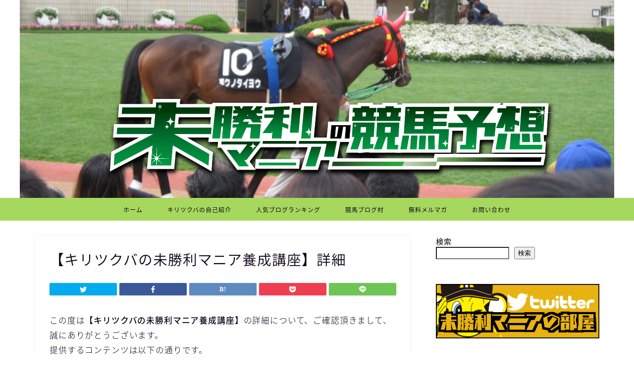

--- FILE ---
content_type: text/html; charset=UTF-8
request_url: https://maidenkeiba.com/salon/
body_size: 19712
content:
<!DOCTYPE html>
<html lang="ja">
<head prefix="og: http://ogp.me/ns# fb: http://ogp.me/ns/fb# article: http://ogp.me/ns/article#">
<meta charset="utf-8">
<meta http-equiv="X-UA-Compatible" content="IE=edge">
<meta name="viewport" content="width=device-width, initial-scale=1">
<!-- ここからOGP -->
<meta property="og:type" content="blog">
<meta property="og:title" content="【キリツクバの未勝利マニア養成講座】詳細｜未勝利マニアの競馬予想"> 
<meta property="og:url" content="https://maidenkeiba.com/salon/"> 
<meta property="og:description" content="この度は【キリツクバの未勝利マニア養成講座】の詳細について、ご確認頂きまして、誠にありがとうございます。 提供するコンテ"> 
<meta property="og:image" content="https://maidenkeiba.com/wp-content/themes/jin/img/noimg.png">
<meta property="og:site_name" content="未勝利マニアの競馬予想">
<meta property="fb:admins" content="">
<meta name="twitter:card" content="summary_large_image">
<meta name="twitter:site" content="@DQc5K1klCoADKkO">
<!-- ここまでOGP --> 

<meta name="description" itemprop="description" content="この度は【キリツクバの未勝利マニア養成講座】の詳細について、ご確認頂きまして、誠にありがとうございます。 提供するコンテ" >

<title>【キリツクバの未勝利マニア養成講座】詳細 - 未勝利マニアの競馬予想</title>

		<!-- All in One SEO 4.1.5.3 -->
		<meta name="description" content="この度は【キリツクバの未勝利マニア養成講座】の詳細について、ご確認頂きまして、誠にありがとうございます。 提供するコンテンツは以下の通りです。 美浦の調教助手のいとこからの裏ネタ情報!! ネタ元にはトレセン内獣医や調教師" />
		<meta name="robots" content="max-image-preview:large" />
		<link rel="canonical" href="https://maidenkeiba.com/salon/" />
		<meta property="og:locale" content="ja_JP" />
		<meta property="og:site_name" content="未勝利マニアの競馬予想 - 未勝利戦の競馬予想に特化したブログです。未勝利戦に特化することにより、高い的中率の予想をお届けします。" />
		<meta property="og:type" content="article" />
		<meta property="og:title" content="【キリツクバの未勝利マニア養成講座】詳細 - 未勝利マニアの競馬予想" />
		<meta property="og:description" content="この度は【キリツクバの未勝利マニア養成講座】の詳細について、ご確認頂きまして、誠にありがとうございます。 提供するコンテンツは以下の通りです。 美浦の調教助手のいとこからの裏ネタ情報!! ネタ元にはトレセン内獣医や調教師" />
		<meta property="og:url" content="https://maidenkeiba.com/salon/" />
		<meta property="article:published_time" content="2021-08-31T07:42:44+00:00" />
		<meta property="article:modified_time" content="2021-09-15T14:48:09+00:00" />
		<meta name="twitter:card" content="summary_large_image" />
		<meta name="twitter:site" content="@https:" />
		<meta name="twitter:domain" content="maidenkeiba.com" />
		<meta name="twitter:title" content="【キリツクバの未勝利マニア養成講座】詳細 - 未勝利マニアの競馬予想" />
		<meta name="twitter:description" content="この度は【キリツクバの未勝利マニア養成講座】の詳細について、ご確認頂きまして、誠にありがとうございます。 提供するコンテンツは以下の通りです。 美浦の調教助手のいとこからの裏ネタ情報!! ネタ元にはトレセン内獣医や調教師" />
		<script type="application/ld+json" class="aioseo-schema">
			{"@context":"https:\/\/schema.org","@graph":[{"@type":"WebSite","@id":"https:\/\/maidenkeiba.com\/#website","url":"https:\/\/maidenkeiba.com\/","name":"\u672a\u52dd\u5229\u30de\u30cb\u30a2\u306e\u7af6\u99ac\u4e88\u60f3","description":"\u672a\u52dd\u5229\u6226\u306e\u7af6\u99ac\u4e88\u60f3\u306b\u7279\u5316\u3057\u305f\u30d6\u30ed\u30b0\u3067\u3059\u3002\u672a\u52dd\u5229\u6226\u306b\u7279\u5316\u3059\u308b\u3053\u3068\u306b\u3088\u308a\u3001\u9ad8\u3044\u7684\u4e2d\u7387\u306e\u4e88\u60f3\u3092\u304a\u5c4a\u3051\u3057\u307e\u3059\u3002","inLanguage":"ja","publisher":{"@id":"https:\/\/maidenkeiba.com\/#organization"}},{"@type":"Organization","@id":"https:\/\/maidenkeiba.com\/#organization","name":"\u672a\u52dd\u5229\u30de\u30cb\u30a2\u306e\u7af6\u99ac\u4e88\u60f3","url":"https:\/\/maidenkeiba.com\/","sameAs":["https:\/\/twitter.com\/https:\/\/twitter.com\/dqc5k1klcoadkko"]},{"@type":"BreadcrumbList","@id":"https:\/\/maidenkeiba.com\/salon\/#breadcrumblist","itemListElement":[{"@type":"ListItem","@id":"https:\/\/maidenkeiba.com\/#listItem","position":1,"item":{"@type":"WebPage","@id":"https:\/\/maidenkeiba.com\/","name":"\u30db\u30fc\u30e0","description":"\u672a\u52dd\u5229\u6226\u306e\u7af6\u99ac\u4e88\u60f3\u306b\u7279\u5316\u3057\u305f\u30d6\u30ed\u30b0\u3067\u3059\u3002\u672a\u52dd\u5229\u6226\u306b\u7279\u5316\u3059\u308b\u3053\u3068\u306b\u3088\u308a\u3001\u9ad8\u3044\u7684\u4e2d\u7387\u306e\u4e88\u60f3\u3092\u304a\u5c4a\u3051\u3057\u307e\u3059\u3002","url":"https:\/\/maidenkeiba.com\/"},"nextItem":"https:\/\/maidenkeiba.com\/salon\/#listItem"},{"@type":"ListItem","@id":"https:\/\/maidenkeiba.com\/salon\/#listItem","position":2,"item":{"@type":"WebPage","@id":"https:\/\/maidenkeiba.com\/salon\/","name":"\u3010\u30ad\u30ea\u30c4\u30af\u30d0\u306e\u672a\u52dd\u5229\u30de\u30cb\u30a2\u990a\u6210\u8b1b\u5ea7\u3011\u8a73\u7d30","description":"\u3053\u306e\u5ea6\u306f\u3010\u30ad\u30ea\u30c4\u30af\u30d0\u306e\u672a\u52dd\u5229\u30de\u30cb\u30a2\u990a\u6210\u8b1b\u5ea7\u3011\u306e\u8a73\u7d30\u306b\u3064\u3044\u3066\u3001\u3054\u78ba\u8a8d\u9802\u304d\u307e\u3057\u3066\u3001\u8aa0\u306b\u3042\u308a\u304c\u3068\u3046\u3054\u3056\u3044\u307e\u3059\u3002 \u63d0\u4f9b\u3059\u308b\u30b3\u30f3\u30c6\u30f3\u30c4\u306f\u4ee5\u4e0b\u306e\u901a\u308a\u3067\u3059\u3002 \u7f8e\u6d66\u306e\u8abf\u6559\u52a9\u624b\u306e\u3044\u3068\u3053\u304b\u3089\u306e\u88cf\u30cd\u30bf\u60c5\u5831!! \u30cd\u30bf\u5143\u306b\u306f\u30c8\u30ec\u30bb\u30f3\u5185\u7363\u533b\u3084\u8abf\u6559\u5e2b","url":"https:\/\/maidenkeiba.com\/salon\/"},"previousItem":"https:\/\/maidenkeiba.com\/#listItem"}]},{"@type":"WebPage","@id":"https:\/\/maidenkeiba.com\/salon\/#webpage","url":"https:\/\/maidenkeiba.com\/salon\/","name":"\u3010\u30ad\u30ea\u30c4\u30af\u30d0\u306e\u672a\u52dd\u5229\u30de\u30cb\u30a2\u990a\u6210\u8b1b\u5ea7\u3011\u8a73\u7d30 - \u672a\u52dd\u5229\u30de\u30cb\u30a2\u306e\u7af6\u99ac\u4e88\u60f3","description":"\u3053\u306e\u5ea6\u306f\u3010\u30ad\u30ea\u30c4\u30af\u30d0\u306e\u672a\u52dd\u5229\u30de\u30cb\u30a2\u990a\u6210\u8b1b\u5ea7\u3011\u306e\u8a73\u7d30\u306b\u3064\u3044\u3066\u3001\u3054\u78ba\u8a8d\u9802\u304d\u307e\u3057\u3066\u3001\u8aa0\u306b\u3042\u308a\u304c\u3068\u3046\u3054\u3056\u3044\u307e\u3059\u3002 \u63d0\u4f9b\u3059\u308b\u30b3\u30f3\u30c6\u30f3\u30c4\u306f\u4ee5\u4e0b\u306e\u901a\u308a\u3067\u3059\u3002 \u7f8e\u6d66\u306e\u8abf\u6559\u52a9\u624b\u306e\u3044\u3068\u3053\u304b\u3089\u306e\u88cf\u30cd\u30bf\u60c5\u5831!! \u30cd\u30bf\u5143\u306b\u306f\u30c8\u30ec\u30bb\u30f3\u5185\u7363\u533b\u3084\u8abf\u6559\u5e2b","inLanguage":"ja","isPartOf":{"@id":"https:\/\/maidenkeiba.com\/#website"},"breadcrumb":{"@id":"https:\/\/maidenkeiba.com\/salon\/#breadcrumblist"},"datePublished":"2021-08-31T07:42:44+09:00","dateModified":"2021-09-15T14:48:09+09:00"}]}
		</script>
		<!-- All in One SEO -->

<link rel='dns-prefetch' href='//ajax.googleapis.com' />
<link rel='dns-prefetch' href='//webfonts.xserver.jp' />
<link rel='dns-prefetch' href='//cdnjs.cloudflare.com' />
<link rel='dns-prefetch' href='//use.fontawesome.com' />
<link rel="alternate" type="application/rss+xml" title="未勝利マニアの競馬予想 &raquo; フィード" href="https://maidenkeiba.com/feed/" />
<link rel="alternate" type="application/rss+xml" title="未勝利マニアの競馬予想 &raquo; コメントフィード" href="https://maidenkeiba.com/comments/feed/" />
<link rel="alternate" title="oEmbed (JSON)" type="application/json+oembed" href="https://maidenkeiba.com/wp-json/oembed/1.0/embed?url=https%3A%2F%2Fmaidenkeiba.com%2Fsalon%2F" />
<link rel="alternate" title="oEmbed (XML)" type="text/xml+oembed" href="https://maidenkeiba.com/wp-json/oembed/1.0/embed?url=https%3A%2F%2Fmaidenkeiba.com%2Fsalon%2F&#038;format=xml" />
<style id='wp-img-auto-sizes-contain-inline-css' type='text/css'>
img:is([sizes=auto i],[sizes^="auto," i]){contain-intrinsic-size:3000px 1500px}
/*# sourceURL=wp-img-auto-sizes-contain-inline-css */
</style>
<style id='wp-emoji-styles-inline-css' type='text/css'>

	img.wp-smiley, img.emoji {
		display: inline !important;
		border: none !important;
		box-shadow: none !important;
		height: 1em !important;
		width: 1em !important;
		margin: 0 0.07em !important;
		vertical-align: -0.1em !important;
		background: none !important;
		padding: 0 !important;
	}
/*# sourceURL=wp-emoji-styles-inline-css */
</style>
<style id='wp-block-library-inline-css' type='text/css'>
:root{--wp-block-synced-color:#7a00df;--wp-block-synced-color--rgb:122,0,223;--wp-bound-block-color:var(--wp-block-synced-color);--wp-editor-canvas-background:#ddd;--wp-admin-theme-color:#007cba;--wp-admin-theme-color--rgb:0,124,186;--wp-admin-theme-color-darker-10:#006ba1;--wp-admin-theme-color-darker-10--rgb:0,107,160.5;--wp-admin-theme-color-darker-20:#005a87;--wp-admin-theme-color-darker-20--rgb:0,90,135;--wp-admin-border-width-focus:2px}@media (min-resolution:192dpi){:root{--wp-admin-border-width-focus:1.5px}}.wp-element-button{cursor:pointer}:root .has-very-light-gray-background-color{background-color:#eee}:root .has-very-dark-gray-background-color{background-color:#313131}:root .has-very-light-gray-color{color:#eee}:root .has-very-dark-gray-color{color:#313131}:root .has-vivid-green-cyan-to-vivid-cyan-blue-gradient-background{background:linear-gradient(135deg,#00d084,#0693e3)}:root .has-purple-crush-gradient-background{background:linear-gradient(135deg,#34e2e4,#4721fb 50%,#ab1dfe)}:root .has-hazy-dawn-gradient-background{background:linear-gradient(135deg,#faaca8,#dad0ec)}:root .has-subdued-olive-gradient-background{background:linear-gradient(135deg,#fafae1,#67a671)}:root .has-atomic-cream-gradient-background{background:linear-gradient(135deg,#fdd79a,#004a59)}:root .has-nightshade-gradient-background{background:linear-gradient(135deg,#330968,#31cdcf)}:root .has-midnight-gradient-background{background:linear-gradient(135deg,#020381,#2874fc)}:root{--wp--preset--font-size--normal:16px;--wp--preset--font-size--huge:42px}.has-regular-font-size{font-size:1em}.has-larger-font-size{font-size:2.625em}.has-normal-font-size{font-size:var(--wp--preset--font-size--normal)}.has-huge-font-size{font-size:var(--wp--preset--font-size--huge)}.has-text-align-center{text-align:center}.has-text-align-left{text-align:left}.has-text-align-right{text-align:right}.has-fit-text{white-space:nowrap!important}#end-resizable-editor-section{display:none}.aligncenter{clear:both}.items-justified-left{justify-content:flex-start}.items-justified-center{justify-content:center}.items-justified-right{justify-content:flex-end}.items-justified-space-between{justify-content:space-between}.screen-reader-text{border:0;clip-path:inset(50%);height:1px;margin:-1px;overflow:hidden;padding:0;position:absolute;width:1px;word-wrap:normal!important}.screen-reader-text:focus{background-color:#ddd;clip-path:none;color:#444;display:block;font-size:1em;height:auto;left:5px;line-height:normal;padding:15px 23px 14px;text-decoration:none;top:5px;width:auto;z-index:100000}html :where(.has-border-color){border-style:solid}html :where([style*=border-top-color]){border-top-style:solid}html :where([style*=border-right-color]){border-right-style:solid}html :where([style*=border-bottom-color]){border-bottom-style:solid}html :where([style*=border-left-color]){border-left-style:solid}html :where([style*=border-width]){border-style:solid}html :where([style*=border-top-width]){border-top-style:solid}html :where([style*=border-right-width]){border-right-style:solid}html :where([style*=border-bottom-width]){border-bottom-style:solid}html :where([style*=border-left-width]){border-left-style:solid}html :where(img[class*=wp-image-]){height:auto;max-width:100%}:where(figure){margin:0 0 1em}html :where(.is-position-sticky){--wp-admin--admin-bar--position-offset:var(--wp-admin--admin-bar--height,0px)}@media screen and (max-width:600px){html :where(.is-position-sticky){--wp-admin--admin-bar--position-offset:0px}}
.has-text-align-justify{text-align:justify;}

/*# sourceURL=wp-block-library-inline-css */
</style><style id='wp-block-search-inline-css' type='text/css'>
.wp-block-search__button{margin-left:10px;word-break:normal}.wp-block-search__button.has-icon{line-height:0}.wp-block-search__button svg{height:1.25em;min-height:24px;min-width:24px;width:1.25em;fill:currentColor;vertical-align:text-bottom}:where(.wp-block-search__button){border:1px solid #ccc;padding:6px 10px}.wp-block-search__inside-wrapper{display:flex;flex:auto;flex-wrap:nowrap;max-width:100%}.wp-block-search__label{width:100%}.wp-block-search.wp-block-search__button-only .wp-block-search__button{box-sizing:border-box;display:flex;flex-shrink:0;justify-content:center;margin-left:0;max-width:100%}.wp-block-search.wp-block-search__button-only .wp-block-search__inside-wrapper{min-width:0!important;transition-property:width}.wp-block-search.wp-block-search__button-only .wp-block-search__input{flex-basis:100%;transition-duration:.3s}.wp-block-search.wp-block-search__button-only.wp-block-search__searchfield-hidden,.wp-block-search.wp-block-search__button-only.wp-block-search__searchfield-hidden .wp-block-search__inside-wrapper{overflow:hidden}.wp-block-search.wp-block-search__button-only.wp-block-search__searchfield-hidden .wp-block-search__input{border-left-width:0!important;border-right-width:0!important;flex-basis:0;flex-grow:0;margin:0;min-width:0!important;padding-left:0!important;padding-right:0!important;width:0!important}:where(.wp-block-search__input){appearance:none;border:1px solid #949494;flex-grow:1;font-family:inherit;font-size:inherit;font-style:inherit;font-weight:inherit;letter-spacing:inherit;line-height:inherit;margin-left:0;margin-right:0;min-width:3rem;padding:8px;text-decoration:unset!important;text-transform:inherit}:where(.wp-block-search__button-inside .wp-block-search__inside-wrapper){background-color:#fff;border:1px solid #949494;box-sizing:border-box;padding:4px}:where(.wp-block-search__button-inside .wp-block-search__inside-wrapper) .wp-block-search__input{border:none;border-radius:0;padding:0 4px}:where(.wp-block-search__button-inside .wp-block-search__inside-wrapper) .wp-block-search__input:focus{outline:none}:where(.wp-block-search__button-inside .wp-block-search__inside-wrapper) :where(.wp-block-search__button){padding:4px 8px}.wp-block-search.aligncenter .wp-block-search__inside-wrapper{margin:auto}.wp-block[data-align=right] .wp-block-search.wp-block-search__button-only .wp-block-search__inside-wrapper{float:right}
/*# sourceURL=https://maidenkeiba.com/wp-includes/blocks/search/style.min.css */
</style>
<style id='global-styles-inline-css' type='text/css'>
:root{--wp--preset--aspect-ratio--square: 1;--wp--preset--aspect-ratio--4-3: 4/3;--wp--preset--aspect-ratio--3-4: 3/4;--wp--preset--aspect-ratio--3-2: 3/2;--wp--preset--aspect-ratio--2-3: 2/3;--wp--preset--aspect-ratio--16-9: 16/9;--wp--preset--aspect-ratio--9-16: 9/16;--wp--preset--color--black: #000000;--wp--preset--color--cyan-bluish-gray: #abb8c3;--wp--preset--color--white: #ffffff;--wp--preset--color--pale-pink: #f78da7;--wp--preset--color--vivid-red: #cf2e2e;--wp--preset--color--luminous-vivid-orange: #ff6900;--wp--preset--color--luminous-vivid-amber: #fcb900;--wp--preset--color--light-green-cyan: #7bdcb5;--wp--preset--color--vivid-green-cyan: #00d084;--wp--preset--color--pale-cyan-blue: #8ed1fc;--wp--preset--color--vivid-cyan-blue: #0693e3;--wp--preset--color--vivid-purple: #9b51e0;--wp--preset--gradient--vivid-cyan-blue-to-vivid-purple: linear-gradient(135deg,rgb(6,147,227) 0%,rgb(155,81,224) 100%);--wp--preset--gradient--light-green-cyan-to-vivid-green-cyan: linear-gradient(135deg,rgb(122,220,180) 0%,rgb(0,208,130) 100%);--wp--preset--gradient--luminous-vivid-amber-to-luminous-vivid-orange: linear-gradient(135deg,rgb(252,185,0) 0%,rgb(255,105,0) 100%);--wp--preset--gradient--luminous-vivid-orange-to-vivid-red: linear-gradient(135deg,rgb(255,105,0) 0%,rgb(207,46,46) 100%);--wp--preset--gradient--very-light-gray-to-cyan-bluish-gray: linear-gradient(135deg,rgb(238,238,238) 0%,rgb(169,184,195) 100%);--wp--preset--gradient--cool-to-warm-spectrum: linear-gradient(135deg,rgb(74,234,220) 0%,rgb(151,120,209) 20%,rgb(207,42,186) 40%,rgb(238,44,130) 60%,rgb(251,105,98) 80%,rgb(254,248,76) 100%);--wp--preset--gradient--blush-light-purple: linear-gradient(135deg,rgb(255,206,236) 0%,rgb(152,150,240) 100%);--wp--preset--gradient--blush-bordeaux: linear-gradient(135deg,rgb(254,205,165) 0%,rgb(254,45,45) 50%,rgb(107,0,62) 100%);--wp--preset--gradient--luminous-dusk: linear-gradient(135deg,rgb(255,203,112) 0%,rgb(199,81,192) 50%,rgb(65,88,208) 100%);--wp--preset--gradient--pale-ocean: linear-gradient(135deg,rgb(255,245,203) 0%,rgb(182,227,212) 50%,rgb(51,167,181) 100%);--wp--preset--gradient--electric-grass: linear-gradient(135deg,rgb(202,248,128) 0%,rgb(113,206,126) 100%);--wp--preset--gradient--midnight: linear-gradient(135deg,rgb(2,3,129) 0%,rgb(40,116,252) 100%);--wp--preset--font-size--small: 13px;--wp--preset--font-size--medium: 20px;--wp--preset--font-size--large: 36px;--wp--preset--font-size--x-large: 42px;--wp--preset--spacing--20: 0.44rem;--wp--preset--spacing--30: 0.67rem;--wp--preset--spacing--40: 1rem;--wp--preset--spacing--50: 1.5rem;--wp--preset--spacing--60: 2.25rem;--wp--preset--spacing--70: 3.38rem;--wp--preset--spacing--80: 5.06rem;--wp--preset--shadow--natural: 6px 6px 9px rgba(0, 0, 0, 0.2);--wp--preset--shadow--deep: 12px 12px 50px rgba(0, 0, 0, 0.4);--wp--preset--shadow--sharp: 6px 6px 0px rgba(0, 0, 0, 0.2);--wp--preset--shadow--outlined: 6px 6px 0px -3px rgb(255, 255, 255), 6px 6px rgb(0, 0, 0);--wp--preset--shadow--crisp: 6px 6px 0px rgb(0, 0, 0);}:where(.is-layout-flex){gap: 0.5em;}:where(.is-layout-grid){gap: 0.5em;}body .is-layout-flex{display: flex;}.is-layout-flex{flex-wrap: wrap;align-items: center;}.is-layout-flex > :is(*, div){margin: 0;}body .is-layout-grid{display: grid;}.is-layout-grid > :is(*, div){margin: 0;}:where(.wp-block-columns.is-layout-flex){gap: 2em;}:where(.wp-block-columns.is-layout-grid){gap: 2em;}:where(.wp-block-post-template.is-layout-flex){gap: 1.25em;}:where(.wp-block-post-template.is-layout-grid){gap: 1.25em;}.has-black-color{color: var(--wp--preset--color--black) !important;}.has-cyan-bluish-gray-color{color: var(--wp--preset--color--cyan-bluish-gray) !important;}.has-white-color{color: var(--wp--preset--color--white) !important;}.has-pale-pink-color{color: var(--wp--preset--color--pale-pink) !important;}.has-vivid-red-color{color: var(--wp--preset--color--vivid-red) !important;}.has-luminous-vivid-orange-color{color: var(--wp--preset--color--luminous-vivid-orange) !important;}.has-luminous-vivid-amber-color{color: var(--wp--preset--color--luminous-vivid-amber) !important;}.has-light-green-cyan-color{color: var(--wp--preset--color--light-green-cyan) !important;}.has-vivid-green-cyan-color{color: var(--wp--preset--color--vivid-green-cyan) !important;}.has-pale-cyan-blue-color{color: var(--wp--preset--color--pale-cyan-blue) !important;}.has-vivid-cyan-blue-color{color: var(--wp--preset--color--vivid-cyan-blue) !important;}.has-vivid-purple-color{color: var(--wp--preset--color--vivid-purple) !important;}.has-black-background-color{background-color: var(--wp--preset--color--black) !important;}.has-cyan-bluish-gray-background-color{background-color: var(--wp--preset--color--cyan-bluish-gray) !important;}.has-white-background-color{background-color: var(--wp--preset--color--white) !important;}.has-pale-pink-background-color{background-color: var(--wp--preset--color--pale-pink) !important;}.has-vivid-red-background-color{background-color: var(--wp--preset--color--vivid-red) !important;}.has-luminous-vivid-orange-background-color{background-color: var(--wp--preset--color--luminous-vivid-orange) !important;}.has-luminous-vivid-amber-background-color{background-color: var(--wp--preset--color--luminous-vivid-amber) !important;}.has-light-green-cyan-background-color{background-color: var(--wp--preset--color--light-green-cyan) !important;}.has-vivid-green-cyan-background-color{background-color: var(--wp--preset--color--vivid-green-cyan) !important;}.has-pale-cyan-blue-background-color{background-color: var(--wp--preset--color--pale-cyan-blue) !important;}.has-vivid-cyan-blue-background-color{background-color: var(--wp--preset--color--vivid-cyan-blue) !important;}.has-vivid-purple-background-color{background-color: var(--wp--preset--color--vivid-purple) !important;}.has-black-border-color{border-color: var(--wp--preset--color--black) !important;}.has-cyan-bluish-gray-border-color{border-color: var(--wp--preset--color--cyan-bluish-gray) !important;}.has-white-border-color{border-color: var(--wp--preset--color--white) !important;}.has-pale-pink-border-color{border-color: var(--wp--preset--color--pale-pink) !important;}.has-vivid-red-border-color{border-color: var(--wp--preset--color--vivid-red) !important;}.has-luminous-vivid-orange-border-color{border-color: var(--wp--preset--color--luminous-vivid-orange) !important;}.has-luminous-vivid-amber-border-color{border-color: var(--wp--preset--color--luminous-vivid-amber) !important;}.has-light-green-cyan-border-color{border-color: var(--wp--preset--color--light-green-cyan) !important;}.has-vivid-green-cyan-border-color{border-color: var(--wp--preset--color--vivid-green-cyan) !important;}.has-pale-cyan-blue-border-color{border-color: var(--wp--preset--color--pale-cyan-blue) !important;}.has-vivid-cyan-blue-border-color{border-color: var(--wp--preset--color--vivid-cyan-blue) !important;}.has-vivid-purple-border-color{border-color: var(--wp--preset--color--vivid-purple) !important;}.has-vivid-cyan-blue-to-vivid-purple-gradient-background{background: var(--wp--preset--gradient--vivid-cyan-blue-to-vivid-purple) !important;}.has-light-green-cyan-to-vivid-green-cyan-gradient-background{background: var(--wp--preset--gradient--light-green-cyan-to-vivid-green-cyan) !important;}.has-luminous-vivid-amber-to-luminous-vivid-orange-gradient-background{background: var(--wp--preset--gradient--luminous-vivid-amber-to-luminous-vivid-orange) !important;}.has-luminous-vivid-orange-to-vivid-red-gradient-background{background: var(--wp--preset--gradient--luminous-vivid-orange-to-vivid-red) !important;}.has-very-light-gray-to-cyan-bluish-gray-gradient-background{background: var(--wp--preset--gradient--very-light-gray-to-cyan-bluish-gray) !important;}.has-cool-to-warm-spectrum-gradient-background{background: var(--wp--preset--gradient--cool-to-warm-spectrum) !important;}.has-blush-light-purple-gradient-background{background: var(--wp--preset--gradient--blush-light-purple) !important;}.has-blush-bordeaux-gradient-background{background: var(--wp--preset--gradient--blush-bordeaux) !important;}.has-luminous-dusk-gradient-background{background: var(--wp--preset--gradient--luminous-dusk) !important;}.has-pale-ocean-gradient-background{background: var(--wp--preset--gradient--pale-ocean) !important;}.has-electric-grass-gradient-background{background: var(--wp--preset--gradient--electric-grass) !important;}.has-midnight-gradient-background{background: var(--wp--preset--gradient--midnight) !important;}.has-small-font-size{font-size: var(--wp--preset--font-size--small) !important;}.has-medium-font-size{font-size: var(--wp--preset--font-size--medium) !important;}.has-large-font-size{font-size: var(--wp--preset--font-size--large) !important;}.has-x-large-font-size{font-size: var(--wp--preset--font-size--x-large) !important;}
/*# sourceURL=global-styles-inline-css */
</style>

<style id='classic-theme-styles-inline-css' type='text/css'>
/*! This file is auto-generated */
.wp-block-button__link{color:#fff;background-color:#32373c;border-radius:9999px;box-shadow:none;text-decoration:none;padding:calc(.667em + 2px) calc(1.333em + 2px);font-size:1.125em}.wp-block-file__button{background:#32373c;color:#fff;text-decoration:none}
/*# sourceURL=/wp-includes/css/classic-themes.min.css */
</style>
<link rel='stylesheet' id='contact-form-7-css' href='https://maidenkeiba.com/wp-content/plugins/contact-form-7/includes/css/styles.css?ver=5.5.3' type='text/css' media='all' />
<link rel='stylesheet' id='wpt-twitter-feed-css' href='https://maidenkeiba.com/wp-content/plugins/wp-to-twitter/css/twitter-feed.css?ver=6.9' type='text/css' media='all' />
<link rel='stylesheet' id='theme-style-css' href='https://maidenkeiba.com/wp-content/themes/jin/style.css?ver=6.9' type='text/css' media='all' />
<link rel='stylesheet' id='fontawesome-style-css' href='https://use.fontawesome.com/releases/v5.6.3/css/all.css?ver=6.9' type='text/css' media='all' />
<link rel='stylesheet' id='swiper-style-css' href='https://cdnjs.cloudflare.com/ajax/libs/Swiper/4.0.7/css/swiper.min.css?ver=6.9' type='text/css' media='all' />
<link rel='stylesheet' id='jetpack_css-css' href='https://maidenkeiba.com/wp-content/plugins/jetpack/css/jetpack.css?ver=11.9.3' type='text/css' media='all' />
<script type="text/javascript" src="https://ajax.googleapis.com/ajax/libs/jquery/1.12.4/jquery.min.js?ver=6.9" id="jquery-js"></script>
<script type="text/javascript" src="//webfonts.xserver.jp/js/xserver.js?ver=1.2.4" id="typesquare_std-js"></script>
<link rel="https://api.w.org/" href="https://maidenkeiba.com/wp-json/" /><link rel="alternate" title="JSON" type="application/json" href="https://maidenkeiba.com/wp-json/wp/v2/pages/56" /><link rel='shortlink' href='https://maidenkeiba.com/?p=56' />
	<style>img#wpstats{display:none}</style>
			<style type="text/css">
		#wrapper{
							background-color: #ffffff;
				background-image: url();
					}
		.related-entry-headline-text span:before,
		#comment-title span:before,
		#reply-title span:before{
			background-color: #0d0015;
			border-color: #0d0015!important;
		}
		
		#breadcrumb:after,
		#page-top a{	
			background-color: #393542;
		}
				footer{
			background-color: #393542;
		}
		.footer-inner a,
		#copyright,
		#copyright-center{
			border-color: #fff!important;
			color: #fff!important;
		}
		#footer-widget-area
		{
			border-color: #fff!important;
		}
				.page-top-footer a{
			color: #393542!important;
		}
				#breadcrumb ul li,
		#breadcrumb ul li a{
			color: #393542!important;
		}
		
		body,
		a,
		a:link,
		a:visited,
		.my-profile,
		.widgettitle,
		.tabBtn-mag label{
			color: #0d0015;
		}
		a:hover{
			color: #e22255;
		}
						.widget_nav_menu ul > li > a:before,
		.widget_categories ul > li > a:before,
		.widget_pages ul > li > a:before,
		.widget_recent_entries ul > li > a:before,
		.widget_archive ul > li > a:before,
		.widget_archive form:after,
		.widget_categories form:after,
		.widget_nav_menu ul > li > ul.sub-menu > li > a:before,
		.widget_categories ul > li > .children > li > a:before,
		.widget_pages ul > li > .children > li > a:before,
		.widget_nav_menu ul > li > ul.sub-menu > li > ul.sub-menu li > a:before,
		.widget_categories ul > li > .children > li > .children li > a:before,
		.widget_pages ul > li > .children > li > .children li > a:before{
			color: #0d0015;
		}
		.widget_nav_menu ul .sub-menu .sub-menu li a:before{
			background-color: #0d0015!important;
		}
		footer .footer-widget,
		footer .footer-widget a,
		footer .footer-widget ul li,
		.footer-widget.widget_nav_menu ul > li > a:before,
		.footer-widget.widget_categories ul > li > a:before,
		.footer-widget.widget_recent_entries ul > li > a:before,
		.footer-widget.widget_pages ul > li > a:before,
		.footer-widget.widget_archive ul > li > a:before,
		footer .widget_tag_cloud .tagcloud a:before{
			color: #fff!important;
			border-color: #fff!important;
		}
		footer .footer-widget .widgettitle{
			color: #fff!important;
			border-color: #9acc1e!important;
		}
		footer .widget_nav_menu ul .children .children li a:before,
		footer .widget_categories ul .children .children li a:before,
		footer .widget_nav_menu ul .sub-menu .sub-menu li a:before{
			background-color: #fff!important;
		}
		#drawernav a:hover,
		.post-list-title,
		#prev-next p,
		#toc_container .toc_list li a{
			color: #0d0015!important;
		}
		
		#header-box{
			background-color: #ffffff;
		}
						@media (min-width: 768px) {
		#header-box .header-box10-bg:before,
		#header-box .header-box11-bg:before{
			border-radius: 2px;
		}
		}
										@media (min-width: 768px) {
			.top-image-meta{
				margin-top: calc(0px - 30px);
			}
		}
		@media (min-width: 1200px) {
			.top-image-meta{
				margin-top: calc(0px);
			}
		}
				.pickup-contents:before{
			background-color: #ffffff!important;
		}
		
		.main-image-text{
			color: #686357;
		}
		.main-image-text-sub{
			color: #686357;
		}
		
				@media (min-width: 481px) {
			#site-info{
				padding-top: px!important;
				padding-bottom: px!important;
			}
		}
		
		#site-info span a{
			color: #0d0015!important;
		}
		
				#headmenu .headsns .line a svg{
			fill: #4cf7eb!important;
		}
		#headmenu .headsns a,
		#headmenu{
			color: #4cf7eb!important;
			border-color:#4cf7eb!important;
		}
						.profile-follow .line-sns a svg{
			fill: #0d0015!important;
		}
		.profile-follow .line-sns a:hover svg{
			fill: #9acc1e!important;
		}
		.profile-follow a{
			color: #0d0015!important;
			border-color:#0d0015!important;
		}
		.profile-follow a:hover,
		#headmenu .headsns a:hover{
			color:#9acc1e!important;
			border-color:#9acc1e!important;
		}
				.search-box:hover{
			color:#9acc1e!important;
			border-color:#9acc1e!important;
		}
				#header #headmenu .headsns .line a:hover svg{
			fill:#9acc1e!important;
		}
		.cps-icon-bar,
		#navtoggle:checked + .sp-menu-open .cps-icon-bar{
			background-color: #0d0015;
		}
		#nav-container{
			background-color: #a5d85d;
		}
		.menu-box .menu-item svg{
			fill:#0d0015;
		}
		#drawernav ul.menu-box > li > a,
		#drawernav2 ul.menu-box > li > a,
		#drawernav3 ul.menu-box > li > a,
		#drawernav4 ul.menu-box > li > a,
		#drawernav5 ul.menu-box > li > a,
		#drawernav ul.menu-box > li.menu-item-has-children:after,
		#drawernav2 ul.menu-box > li.menu-item-has-children:after,
		#drawernav3 ul.menu-box > li.menu-item-has-children:after,
		#drawernav4 ul.menu-box > li.menu-item-has-children:after,
		#drawernav5 ul.menu-box > li.menu-item-has-children:after{
			color: #0d0015!important;
		}
		#drawernav ul.menu-box li a,
		#drawernav2 ul.menu-box li a,
		#drawernav3 ul.menu-box li a,
		#drawernav4 ul.menu-box li a,
		#drawernav5 ul.menu-box li a{
			font-size: 12px!important;
		}
		#drawernav3 ul.menu-box > li{
			color: #0d0015!important;
		}
		#drawernav4 .menu-box > .menu-item > a:after,
		#drawernav3 .menu-box > .menu-item > a:after,
		#drawernav .menu-box > .menu-item > a:after{
			background-color: #0d0015!important;
		}
		#drawernav2 .menu-box > .menu-item:hover,
		#drawernav5 .menu-box > .menu-item:hover{
			border-top-color: #0d0015!important;
		}
				.cps-info-bar a{
			background-color: #ffcd44!important;
		}
				@media (min-width: 768px) {
			.post-list-mag .post-list-item:not(:nth-child(2n)){
				margin-right: 2.6%;
			}
		}
				@media (min-width: 768px) {
			#tab-1:checked ~ .tabBtn-mag li [for="tab-1"]:after,
			#tab-2:checked ~ .tabBtn-mag li [for="tab-2"]:after,
			#tab-3:checked ~ .tabBtn-mag li [for="tab-3"]:after,
			#tab-4:checked ~ .tabBtn-mag li [for="tab-4"]:after{
				border-top-color: #0d0015!important;
			}
			.tabBtn-mag label{
				border-bottom-color: #0d0015!important;
			}
		}
		#tab-1:checked ~ .tabBtn-mag li [for="tab-1"],
		#tab-2:checked ~ .tabBtn-mag li [for="tab-2"],
		#tab-3:checked ~ .tabBtn-mag li [for="tab-3"],
		#tab-4:checked ~ .tabBtn-mag li [for="tab-4"],
		#prev-next a.next:after,
		#prev-next a.prev:after,
		.more-cat-button a:hover span:before{
			background-color: #0d0015!important;
		}
		

		.swiper-slide .post-list-cat,
		.post-list-mag .post-list-cat,
		.post-list-mag3col .post-list-cat,
		.post-list-mag-sp1col .post-list-cat,
		.swiper-pagination-bullet-active,
		.pickup-cat,
		.post-list .post-list-cat,
		#breadcrumb .bcHome a:hover span:before,
		.popular-item:nth-child(1) .pop-num,
		.popular-item:nth-child(2) .pop-num,
		.popular-item:nth-child(3) .pop-num{
			background-color: #9acc1e!important;
		}
		.sidebar-btn a,
		.profile-sns-menu{
			background-color: #9acc1e!important;
		}
		.sp-sns-menu a,
		.pickup-contents-box a:hover .pickup-title{
			border-color: #0d0015!important;
			color: #0d0015!important;
		}
				.pro-line svg{
			fill: #0d0015!important;
		}
		.cps-post-cat a,
		.meta-cat,
		.popular-cat{
			background-color: #9acc1e!important;
			border-color: #9acc1e!important;
		}
		.tagicon,
		.tag-box a,
		#toc_container .toc_list > li,
		#toc_container .toc_title{
			color: #0d0015!important;
		}
		.widget_tag_cloud a::before{
			color: #0d0015!important;
		}
		.tag-box a,
		#toc_container:before{
			border-color: #0d0015!important;
		}
		.cps-post-cat a:hover{
			color: #e22255!important;
		}
		.pagination li:not([class*="current"]) a:hover,
		.widget_tag_cloud a:hover{
			background-color: #0d0015!important;
		}
		.pagination li:not([class*="current"]) a:hover{
			opacity: 0.5!important;
		}
		.pagination li.current a{
			background-color: #0d0015!important;
			border-color: #0d0015!important;
		}
		.nextpage a:hover span {
			color: #0d0015!important;
			border-color: #0d0015!important;
		}
		.cta-content:before{
			background-color: #393542!important;
		}
		.cta-text,
		.info-title{
			color: #686357!important;
		}
		#footer-widget-area.footer_style1 .widgettitle{
			border-color: #9acc1e!important;
		}
		.sidebar_style1 .widgettitle,
		.sidebar_style5 .widgettitle{
			border-color: #0d0015!important;
		}
		.sidebar_style2 .widgettitle,
		.sidebar_style4 .widgettitle,
		.sidebar_style6 .widgettitle,
		#home-bottom-widget .widgettitle,
		#home-top-widget .widgettitle,
		#post-bottom-widget .widgettitle,
		#post-top-widget .widgettitle{
			background-color: #0d0015!important;
		}
		#home-bottom-widget .widget_search .search-box input[type="submit"],
		#home-top-widget .widget_search .search-box input[type="submit"],
		#post-bottom-widget .widget_search .search-box input[type="submit"],
		#post-top-widget .widget_search .search-box input[type="submit"]{
			background-color: #9acc1e!important;
		}
		
		.tn-logo-size{
			font-size: 100%!important;
		}
		@media (min-width: 481px) {
		.tn-logo-size img{
			width: calc(100%*0.5)!important;
		}
		}
		@media (min-width: 768px) {
		.tn-logo-size img{
			width: calc(100%*2.2)!important;
		}
		}
		@media (min-width: 1200px) {
		.tn-logo-size img{
			width: 100%!important;
		}
		}
		.sp-logo-size{
			font-size: 120%!important;
		}
		.sp-logo-size img{
			width: 120%!important;
		}
				.cps-post-main ul > li:before,
		.cps-post-main ol > li:before{
			background-color: #9acc1e!important;
		}
		.profile-card .profile-title{
			background-color: #0d0015!important;
		}
		.profile-card{
			border-color: #0d0015!important;
		}
		.cps-post-main a{
			color:#e22255;
		}
		.cps-post-main .marker{
			background: -webkit-linear-gradient( transparent 60%, #ffe2e9 0% ) ;
			background: linear-gradient( transparent 60%, #ffe2e9 0% ) ;
		}
		.cps-post-main .marker2{
			background: -webkit-linear-gradient( transparent 60%, #d9f4ab 0% ) ;
			background: linear-gradient( transparent 60%, #d9f4ab 0% ) ;
		}
		.cps-post-main .jic-sc{
			color:#e9546b;
		}
		
		
		.simple-box1{
			border-color:#f79bb1!important;
		}
		.simple-box2{
			border-color:#f2bf7d!important;
		}
		.simple-box3{
			border-color:#b5e28a!important;
		}
		.simple-box4{
			border-color:#7badd8!important;
		}
		.simple-box4:before{
			background-color: #7badd8;
		}
		.simple-box5{
			border-color:#e896c7!important;
		}
		.simple-box5:before{
			background-color: #e896c7;
		}
		.simple-box6{
			background-color:#fffdef!important;
		}
		.simple-box7{
			border-color:#def1f9!important;
		}
		.simple-box7:before{
			background-color:#def1f9!important;
		}
		.simple-box8{
			border-color:#96ddc1!important;
		}
		.simple-box8:before{
			background-color:#96ddc1!important;
		}
		.simple-box9:before{
			background-color:#e1c0e8!important;
		}
				.simple-box9:after{
			border-color:#e1c0e8 #e1c0e8 #fff #fff!important;
		}
				
		.kaisetsu-box1:before,
		.kaisetsu-box1-title{
			background-color:#ffb49e!important;
		}
		.kaisetsu-box2{
			border-color:#9acc1e!important;
		}
		.kaisetsu-box2-title{
			background-color:#9acc1e!important;
		}
		.kaisetsu-box4{
			border-color:#ea91a9!important;
		}
		.kaisetsu-box4-title{
			background-color:#ea91a9!important;
		}
		.kaisetsu-box5:before{
			background-color:#57b3ba!important;
		}
		.kaisetsu-box5-title{
			background-color:#57b3ba!important;
		}
		
		.concept-box1{
			border-color:#85db8f!important;
		}
		.concept-box1:after{
			background-color:#85db8f!important;
		}
		.concept-box1:before{
			content:"ポイント"!important;
			color:#85db8f!important;
		}
		.concept-box2{
			border-color:#f7cf6a!important;
		}
		.concept-box2:after{
			background-color:#f7cf6a!important;
		}
		.concept-box2:before{
			content:"注意点"!important;
			color:#f7cf6a!important;
		}
		.concept-box3{
			border-color:#86cee8!important;
		}
		.concept-box3:after{
			background-color:#86cee8!important;
		}
		.concept-box3:before{
			content:"良い例"!important;
			color:#86cee8!important;
		}
		.concept-box4{
			border-color:#ed8989!important;
		}
		.concept-box4:after{
			background-color:#ed8989!important;
		}
		.concept-box4:before{
			content:"悪い例"!important;
			color:#ed8989!important;
		}
		.concept-box5{
			border-color:#9e9e9e!important;
		}
		.concept-box5:after{
			background-color:#9e9e9e!important;
		}
		.concept-box5:before{
			content:"参考"!important;
			color:#9e9e9e!important;
		}
		.concept-box6{
			border-color:#8eaced!important;
		}
		.concept-box6:after{
			background-color:#8eaced!important;
		}
		.concept-box6:before{
			content:"メモ"!important;
			color:#8eaced!important;
		}
		
		.innerlink-box1,
		.blog-card{
			border-color:#9acc1e!important;
		}
		.innerlink-box1-title{
			background-color:#9acc1e!important;
			border-color:#9acc1e!important;
		}
		.innerlink-box1:before,
		.blog-card-hl-box{
			background-color:#9acc1e!important;
		}
				
		.jin-ac-box01-title::after{
			color: #0d0015;
		}
		
		.color-button01 a,
		.color-button01 a:hover,
		.color-button01:before{
			background-color: #9acc1e!important;
		}
		.top-image-btn-color a,
		.top-image-btn-color a:hover,
		.top-image-btn-color:before{
			background-color: #ffcd44!important;
		}
		.color-button02 a,
		.color-button02 a:hover,
		.color-button02:before{
			background-color: #e22255!important;
		}
		
		.color-button01-big a,
		.color-button01-big a:hover,
		.color-button01-big:before{
			background-color: #e22255!important;
		}
		.color-button01-big a,
		.color-button01-big:before{
			border-radius: 5px!important;
		}
		.color-button01-big a{
			padding-top: 20px!important;
			padding-bottom: 20px!important;
		}
		
		.color-button02-big a,
		.color-button02-big a:hover,
		.color-button02-big:before{
			background-color: #e25178!important;
		}
		.color-button02-big a,
		.color-button02-big:before{
			border-radius: 40px!important;
		}
		.color-button02-big a{
			padding-top: 20px!important;
			padding-bottom: 20px!important;
		}
				.color-button01-big{
			width: 75%!important;
		}
		.color-button02-big{
			width: 75%!important;
		}
				
		
					.top-image-btn-color:before,
			.color-button01:before,
			.color-button02:before,
			.color-button01-big:before,
			.color-button02-big:before{
				bottom: -1px;
				left: -1px;
				width: 100%;
				height: 100%;
				border-radius: 6px;
				box-shadow: 0px 1px 5px 0px rgba(0, 0, 0, 0.25);
				-webkit-transition: all .4s;
				transition: all .4s;
			}
			.top-image-btn-color a:hover,
			.color-button01 a:hover,
			.color-button02 a:hover,
			.color-button01-big a:hover,
			.color-button02-big a:hover{
				-webkit-transform: translateY(2px);
				transform: translateY(2px);
				-webkit-filter: brightness(0.95);
				 filter: brightness(0.95);
			}
			.top-image-btn-color:hover:before,
			.color-button01:hover:before,
			.color-button02:hover:before,
			.color-button01-big:hover:before,
			.color-button02-big:hover:before{
				-webkit-transform: translateY(2px);
				transform: translateY(2px);
				box-shadow: none!important;
			}
				
		.h2-style01 h2,
		.h2-style02 h2:before,
		.h2-style03 h2,
		.h2-style04 h2:before,
		.h2-style05 h2,
		.h2-style07 h2:before,
		.h2-style07 h2:after,
		.h3-style03 h3:before,
		.h3-style02 h3:before,
		.h3-style05 h3:before,
		.h3-style07 h3:before,
		.h2-style08 h2:after,
		.h2-style10 h2:before,
		.h2-style10 h2:after,
		.h3-style02 h3:after,
		.h4-style02 h4:before{
			background-color: #0d0015!important;
		}
		.h3-style01 h3,
		.h3-style04 h3,
		.h3-style05 h3,
		.h3-style06 h3,
		.h4-style01 h4,
		.h2-style02 h2,
		.h2-style08 h2,
		.h2-style08 h2:before,
		.h2-style09 h2,
		.h4-style03 h4{
			border-color: #0d0015!important;
		}
		.h2-style05 h2:before{
			border-top-color: #0d0015!important;
		}
		.h2-style06 h2:before,
		.sidebar_style3 .widgettitle:after{
			background-image: linear-gradient(
				-45deg,
				transparent 25%,
				#0d0015 25%,
				#0d0015 50%,
				transparent 50%,
				transparent 75%,
				#0d0015 75%,
				#0d0015			);
		}
				.jin-h2-icons.h2-style02 h2 .jic:before,
		.jin-h2-icons.h2-style04 h2 .jic:before,
		.jin-h2-icons.h2-style06 h2 .jic:before,
		.jin-h2-icons.h2-style07 h2 .jic:before,
		.jin-h2-icons.h2-style08 h2 .jic:before,
		.jin-h2-icons.h2-style09 h2 .jic:before,
		.jin-h2-icons.h2-style10 h2 .jic:before,
		.jin-h3-icons.h3-style01 h3 .jic:before,
		.jin-h3-icons.h3-style02 h3 .jic:before,
		.jin-h3-icons.h3-style03 h3 .jic:before,
		.jin-h3-icons.h3-style04 h3 .jic:before,
		.jin-h3-icons.h3-style05 h3 .jic:before,
		.jin-h3-icons.h3-style06 h3 .jic:before,
		.jin-h3-icons.h3-style07 h3 .jic:before,
		.jin-h4-icons.h4-style01 h4 .jic:before,
		.jin-h4-icons.h4-style02 h4 .jic:before,
		.jin-h4-icons.h4-style03 h4 .jic:before,
		.jin-h4-icons.h4-style04 h4 .jic:before{
			color:#0d0015;
		}
		
		@media all and (-ms-high-contrast:none){
			*::-ms-backdrop, .color-button01:before,
			.color-button02:before,
			.color-button01-big:before,
			.color-button02-big:before{
				background-color: #595857!important;
			}
		}
		
		.jin-lp-h2 h2,
		.jin-lp-h2 h2{
			background-color: transparent!important;
			border-color: transparent!important;
			color: #0d0015!important;
		}
		.jincolumn-h3style2{
			border-color:#0d0015!important;
		}
		.jinlph2-style1 h2:first-letter{
			color:#0d0015!important;
		}
		.jinlph2-style2 h2,
		.jinlph2-style3 h2{
			border-color:#0d0015!important;
		}
		.jin-photo-title .jin-fusen1-down,
		.jin-photo-title .jin-fusen1-even,
		.jin-photo-title .jin-fusen1-up{
			border-left-color:#0d0015;
		}
		.jin-photo-title .jin-fusen2,
		.jin-photo-title .jin-fusen3{
			background-color:#0d0015;
		}
		.jin-photo-title .jin-fusen2:before,
		.jin-photo-title .jin-fusen3:before {
			border-top-color: #0d0015;
		}
		.has-huge-font-size{
			font-size:42px!important;
		}
		.has-large-font-size{
			font-size:36px!important;
		}
		.has-medium-font-size{
			font-size:20px!important;
		}
		.has-normal-font-size{
			font-size:16px!important;
		}
		.has-small-font-size{
			font-size:13px!important;
		}
		
		
	</style>
<link rel="icon" href="https://maidenkeiba.com/wp-content/uploads/2021/08/cropped-favicon-1-32x32.png" sizes="32x32" />
<link rel="icon" href="https://maidenkeiba.com/wp-content/uploads/2021/08/cropped-favicon-1-192x192.png" sizes="192x192" />
<link rel="apple-touch-icon" href="https://maidenkeiba.com/wp-content/uploads/2021/08/cropped-favicon-1-180x180.png" />
<meta name="msapplication-TileImage" content="https://maidenkeiba.com/wp-content/uploads/2021/08/cropped-favicon-1-270x270.png" />
		<style type="text/css" id="wp-custom-css">
			.proflink a{
	display:block;
	text-align:center;
	padding:7px 10px;
	background:#aaa;/*カラーは変更*/
	width:50%;
	margin:0 auto;
	margin-top:20px;
	border-radius:20px;
	border:3px double #fff;
	font-size:0.65rem;
	color:#fff;
}
.proflink a:hover{
		opacity:0.75;
}
		</style>
			
<!--カエレバCSS-->
<!--アプリーチCSS-->


</head>
<body data-rsssl=1 class="wp-singular page-template-default page page-id-56 wp-theme-jin" id="nts-style">
<div id="wrapper">

		
	<div id="scroll-content" class="animate-off">
	
		<!--ヘッダー-->

					<div id="header-box" class="tn_off header-box animate-off">
	<div id="header" class="header-type2 header animate-off">
		
		<div id="site-info" class="ef">
							<span class="tn-logo-size"><a href='https://maidenkeiba.com/' title='未勝利マニアの競馬予想' rel='home'><img src='https://maidenkeiba.com/wp-content/uploads/2021/09/title2.png' alt='未勝利マニアの競馬予想'></a></span>
					</div>

	
				<div id="headmenu">
			<span class="headsns tn_sns_on">
									<span class="twitter"><a href="#https://twitter.com/DQc5K1klCoADKkO"><i class="jic-type jin-ifont-twitter" aria-hidden="true"></i></a></span>
													<span class="facebook">
					<a href="#"><i class="jic-type jin-ifont-facebook" aria-hidden="true"></i></a>
					</span>
													<span class="instagram">
					<a href="#"><i class="jic-type jin-ifont-instagram" aria-hidden="true"></i></a>
					</span>
									
									<span class="line">
						<a href="#" target="_blank"><i class="jic-type jin-ifont-line" aria-hidden="true"></i></a>
					</span>
													<span class="jin-contact">
					<a href="https://maidenkeiba.com/contact"><i class="jic-type jin-ifont-mail" aria-hidden="true"></i></a>
					</span>
					

			</span>
			<span class="headsearch tn_search_on">
				<form class="search-box" role="search" method="get" id="searchform" action="https://maidenkeiba.com/">
	<input type="search" placeholder="" class="text search-text" value="" name="s" id="s">
	<input type="submit" id="searchsubmit" value="&#xe931;">
</form>
			</span>
		</div>
		
	</div>
	
		
</div>

	

	
	<!--ヘッダー画像-->
										<div id="main-image" class="main-image animate-off">
				
										<img src="https://maidenkeiba.com/wp-content/uploads/2021/09/background-1.png" alt="" />
			
		<div class="top-image-meta">
											</div>
				
</div>							<!--ヘッダー画像-->

	
	<!--グローバルナビゲーション layout1-->
				<div id="nav-container" class="header-style5-animate animate-off">
			<div id="drawernav" class="ef">
				<nav class="fixed-content"><ul class="menu-box"><li class="menu-item menu-item-type-custom menu-item-object-custom menu-item-home menu-item-9"><a href="https://maidenkeiba.com">ホーム</a></li>
<li class="menu-item menu-item-type-post_type menu-item-object-page menu-item-25"><a href="https://maidenkeiba.com/about/">キリツクバの自己紹介</a></li>
<li class="menu-item menu-item-type-custom menu-item-object-custom menu-item-26"><a target="_blank" href="https://blog.with2.net/link/?id=2072878">人気ブログランキング</a></li>
<li class="menu-item menu-item-type-custom menu-item-object-custom menu-item-27"><a target="_blank" href="https://blogmura.com/ranking/in?p_cid=10619009">競馬ブログ村</a></li>
<li class="menu-item menu-item-type-custom menu-item-object-custom menu-item-40"><a target="_blank" href="https://www.mag2.com/m/0001633986">無料メルマガ</a></li>
<li class="menu-item menu-item-type-custom menu-item-object-custom menu-item-14"><a href="https://maidenkeiba.com/contact">お問い合わせ</a></li>
</ul></nav>			</div>
		</div>
				<!--グローバルナビゲーション layout1-->
		
		<!--ヘッダー-->

		<div class="clearfix"></div>

			
																				
		
	<div id="contents">

		<!--メインコンテンツ-->
		<main id="main-contents" class="main-contents article_style1 animate-off" itemprop="mainContentOfPage">
			
						
			<section class="cps-post-box hentry">
														<article class="cps-post">
						<header class="cps-post-header">
							<h1 class="cps-post-title entry-title" itemprop="headline">【キリツクバの未勝利マニア養成講座】詳細</h1>
							<div class="cps-post-meta vcard">
								<span class="writer fn" itemprop="author" itemscope itemtype="https://schema.org/Person"><span itemprop="name">misyourimania</span></span>
								<span class="cps-post-date"><time class="published updated" datetime="2021-08-31T16:42:44+09:00"></time></span>
							</div>
						</header>
																																								<div class="cps-post-thumb" itemscope itemtype="https://schema.org/ImageObject">
																					</div>
																																																			<div class="share-top sns-design-type01">
	<div class="sns-top">
		<ol>
			<!--ツイートボタン-->
							<li class="twitter"><a href="https://twitter.com/share?url=https%3A%2F%2Fmaidenkeiba.com%2Fsalon%2F&text=%E3%80%90%E3%82%AD%E3%83%AA%E3%83%84%E3%82%AF%E3%83%90%E3%81%AE%E6%9C%AA%E5%8B%9D%E5%88%A9%E3%83%9E%E3%83%8B%E3%82%A2%E9%A4%8A%E6%88%90%E8%AC%9B%E5%BA%A7%E3%80%91%E8%A9%B3%E7%B4%B0 - 未勝利マニアの競馬予想&via=DQc5K1klCoADKkO&hashtags=競馬,競馬予想&related=DQc5K1klCoADKkO"><i class="jic jin-ifont-twitter"></i></a>
				</li>
						<!--Facebookボタン-->
							<li class="facebook">
				<a href="https://www.facebook.com/sharer.php?src=bm&u=https%3A%2F%2Fmaidenkeiba.com%2Fsalon%2F&t=%E3%80%90%E3%82%AD%E3%83%AA%E3%83%84%E3%82%AF%E3%83%90%E3%81%AE%E6%9C%AA%E5%8B%9D%E5%88%A9%E3%83%9E%E3%83%8B%E3%82%A2%E9%A4%8A%E6%88%90%E8%AC%9B%E5%BA%A7%E3%80%91%E8%A9%B3%E7%B4%B0 - 未勝利マニアの競馬予想" onclick="javascript:window.open(this.href, '', 'menubar=no,toolbar=no,resizable=yes,scrollbars=yes,height=300,width=600');return false;"><i class="jic jin-ifont-facebook-t" aria-hidden="true"></i></a>
				</li>
						<!--はてブボタン-->
							<li class="hatebu">
				<a href="https://b.hatena.ne.jp/add?mode=confirm&url=https%3A%2F%2Fmaidenkeiba.com%2Fsalon%2F" onclick="javascript:window.open(this.href, '', 'menubar=no,toolbar=no,resizable=yes,scrollbars=yes,height=400,width=510');return false;" ><i class="font-hatena"></i></a>
				</li>
						<!--Poketボタン-->
							<li class="pocket">
				<a href="https://getpocket.com/edit?url=https%3A%2F%2Fmaidenkeiba.com%2Fsalon%2F&title=%E3%80%90%E3%82%AD%E3%83%AA%E3%83%84%E3%82%AF%E3%83%90%E3%81%AE%E6%9C%AA%E5%8B%9D%E5%88%A9%E3%83%9E%E3%83%8B%E3%82%A2%E9%A4%8A%E6%88%90%E8%AC%9B%E5%BA%A7%E3%80%91%E8%A9%B3%E7%B4%B0 - 未勝利マニアの競馬予想"><i class="jic jin-ifont-pocket" aria-hidden="true"></i></a>
				</li>
							<li class="line">
				<a href="https://line.me/R/msg/text/?https%3A%2F%2Fmaidenkeiba.com%2Fsalon%2F"><i class="jic jin-ifont-line" aria-hidden="true"></i></a>
				</li>
		</ol>
	</div>
</div>
<div class="clearfix"></div>
																			
						<div class="cps-post-main-box">
							<div class="cps-post-main    h2-style05 h3-style01 h4-style01 entry-content l-size m-size-sp" itemprop="articleBody">
								
								<div class="clearfix"></div>
	
								<p>この度は<strong>【キリツクバの未勝利マニア養成講座】</strong>の詳細について、ご確認頂きまして、誠にありがとうございます。<br />
提供するコンテンツは以下の通りです。</p>
<h3>美浦の調教助手のいとこからの裏ネタ情報!!</h3>
<p><span style="font-size: 20px;"><strong>ネタ元にはトレセン内獣医や調教師等、様々なパイプから情報を引いています。</strong></span><br />
<span style="font-size: 20px;"><strong>過去には…<br />
</strong></span><br />
<span style="color: #ff0000;"><strong>北九州記念ではレッドアンシェル　８人気　１着！</strong></span><br />
<span style="color: #ff0000;"><strong>札幌記念ではノームコア　２人気　１着！</strong></span><br />
<span style="color: #ff0000;"><strong>新潟２歳Ｓではショックアクション　２人気　１着！</strong></span><br />
<span style="color: #ff0000;"><strong>札幌２歳Ｓではソダシ　２人気　１着！</strong></span><br />
<span style="color: #ff0000;"><strong>京成杯ＡＨではトロワゼトワル　４人気　１着！</strong></span><br />
<span style="color: #ff0000;"><strong>ローズＳではリアアメリア　３人気　１着！</strong></span><br />
<span style="color: #ff0000;"><strong>セントライト記念ではバビット　４人気　１着！</strong></span><br />
<span style="color: #ff0000;"><strong>スプリンターズＳはダノンスマッシュ　３人気　２着！</strong></span><br />
<strong><span style="color: #ff0000; background-color: #ffff00;">※「未勝利マニア」なので未勝利戦も当然好調ですが、ご覧の通りコネ情報が炸裂しまくっています!!</span></strong></p>
<p>&nbsp;</p>
<h3>得意としているのは未勝利戦で未勝利戦予想を提供致します!!</h3>
<p>１～３戦戦って来た未勝利馬達を追い切り・調教＆パドックで善し悪しを判断し、小点数(１～２点)で勝負。<br />
買い目が小点数なので、よくある有料予想のトリガミが基本有りません。</p>
<p>&nbsp;</p>
<p><span style="background-color: #ffff00;"><strong><span style="font-size: 20px; background-color: #ffff00;">【キリツクバの未勝利マニア養成講座】ついての募集要項</span></strong></span></p>
<p>主な配信内容は以下の通りとなります。<br />
<strong>【競馬開催日】</strong></p>
<ul>
<li>未勝利戦　キリツクバがチョイスするレースを１日２～５鞍程度</li>
<li>週末の重賞　キリツクバがチョイスするレースを不定期で送信</li>
<li>調教助手のいとこからの関係者情報を不定期で送信</li>
</ul>
<p><strong>【平日】</strong></p>
<ul>
<li>競馬（特に未勝利）で勝ち続ける為に本当に必要な知識について　（キリツクバの講座：月１～２程度）</li>
<li><span style="font-size: 1em; letter-spacing: 0.05em;">馬の好不調を見抜くための本当に正しい馬の見方　（キリツクバ講座：月１～２程度）</span></li>
</ul>
<p>主な配信は　上記をお送りしていきたいと思います。</p>
<p>&nbsp;</p>
<p><strong><span style="font-size: 20px; background-color: #ffff00;">【キリツクバの未勝利マニア養成講座　入会するメリット】</span></strong></p>
<p><strong><span style="color: #ff0000;">この講座に参加していただくことで、競馬において</span></strong><br />
<strong><span style="color: #ff0000;">本当に勝つ為に必要な知識を一から叩き直す事が出来ます。</span></strong></p>
<ul>
<li>追い切り・調教の正しい見方</li>
<li><span style="font-size: 1em; letter-spacing: 0.05em;">パドックの正しい見方</span></li>
<li><span style="font-size: 1em; letter-spacing: 0.05em;">午前中のレースとの向き合い方・考え方など。</span></li>
</ul>
<p>その他にも競馬に関する知識はたくさんお伝えしていこうと思います。<br />
馬券で稼ぎながら、自力で勝てる力もつける。<br />
それを皆様にお話していこうと思います。</p>
<h3>【キリツクバの未勝利マニア養成講座　よくあるご質問】</h3>
<div class="simple-box4">
<p>Q　関係者のいとこの情報はどれくらいの頻度で配信がありますか？<br />
A　こちらはいとこがネタを仕入れた時に配信となります。<br />
毎週土・日は基本的にいとこからのネタが送られてきます。<br />
ただし、本業が忙しく情報が無い日もございます。ご了承下さい。</p>
</div>
<div class="simple-box4">
<p>Q　通常の未勝利予想の配信時間は何時くらいの予定ですか？<br />
A　基本的には当日の朝９時位には当日やる予定のレースはお知らせします。該当レースはパドック確認後、生きた情報を提供致します。</p>
</div>
<div class="simple-box4">
<p>Q　通常の未勝利予想の配信時間は何時くらいの予定ですか？<br />
A　基本的には当日の朝９時位には当日やる予定のレースはお知らせします。該当レースはパドック確認後、生きた情報を提供致します。</p>
</div>
<div class="simple-box4">
<p>Q　配信方法はどういう形式になりますか？<br />
A　メール＋掲示板を使用して予想配信致します。会員様には専用の掲示板URLとPWをお知らせ致します。</p>
</div>
<div class="simple-box4">
<p>Q　配信レース数は１日どのくらいですか？<br />
A　基本的には１日２R～５Rの予定です。当日に配信対象レースが一鞍も無い場合があります。<br />
私は年間通して勝つ自信がありますし、皆様と共に長い期間をかけて<br />
共に勝ち組になっていこうと考えているので、格安でご提供しています。<br />
ロングスパンでのお付き合い頂けますよう、精進いたします。</p>
</div>
<p>&nbsp;</p>
<h3>【キリツクバの未勝利マニア養成講座　料金について】</h3>
<p>基本長期でのお付き合いを頂ける方のみお問い合わせ下さいませ。<br />
また、長くお付き合い頂ける会員様には信頼の証として<br />
コース料金を通常よりもお安くご案内させて頂いております。</p>
<p><span style="font-size: 20px;"><strong><span style="color: #ff0000; background-color: #ffff00;">【2021年後半　キリツクバの未勝利マニア養成講座コース】</span></strong></span><br />
丸乗りでも勝てる！情報でも儲かる！キリツクバの情報をご堪能下さい。</p>
<p><span style="font-size: 24px;"><strong><span style="color: #ff0000;">2021年有馬記念までコース　⇒　35,000円</span></strong></span></p>
<p>&nbsp;</p>
<p>【振込先】<br />
＜銀行からお振込みの場合＞<br />
ゆうちょ銀行<br />
普通　〇六八 店（ゼロロクハチ支店）<br />
４３２７２３２<br />
ミショウリマニア</p>
<p>＜郵便局（ゆうちょ）からお振込みの場合＞<br />
ゆうちょ 記号１０６２０<br />
番号 ４３２７２３２１<br />
ミショウリマニア</p>
<div class="concept-box2">
<p>【更新期限】<br />
金曜日　15時まで<br />
確認作業がありますので　なるべく期日よりも早めの御入金　ご協力願います。<strong><span style="text-decoration: underline; color: #ff0000;"><span class="red-under">15時を回った場合、入金連絡の際　明細の添付をよろしくお願いします。</span></span></strong>添付が確認できない場合、今週からの予想配信が出来ない可能性があります。<br />
※新規募集については今週の募集以降行わない可能性もありますので、入会希望の方は　お忘れないようよろしくお願いします。希望者多数の為、入金忘れの場合　来週以降の入会は出来ない可能性がございます。ご了承くださいませ。</p>
</div>
<p><strong>【振込後の連絡について】</strong><br />
入金完了後、 <a href="https://web.archive.org/web/20201130080919/mailto:misyourimania@gmail.com" target="_blank" rel="noopener">misyourimania@gmail.com</a>　宛てに<br />
振込名義人名のご連絡、よろしくお願いします。</p>
<p>最終入金確認の折り返しのご連絡については<br />
<span style="background-color: #ffff00;">【金曜日２１時まで】に行います。</span></p>
<p>確認後キリツクバの自己紹介と掲示板URL・PWをお送りいたしますので、<br />
金曜日２１時を回ってもご連絡が無い場合　一本ご連絡下さい。<br />
なお、メールが受信できない場合指定受信設定が必要となります。</p>
<p>指定受信の方法については</p>
<p><a href="https://maidenkeiba.com/shiteijyushin/" target="_blank" rel="noopener">指定受信の設定方法はコチラ</a></p>
<p>コチラのリンクをご確認下さいませ。</p>
<p>&nbsp;</p>
								
																
								<div class="clearfix"></div>
<div class="adarea-box">
	</div>

																	<div class="share sns-design-type01">
	<div class="sns">
		<ol>
			<!--ツイートボタン-->
							<li class="twitter"><a href="https://twitter.com/share?url=https%3A%2F%2Fmaidenkeiba.com%2Fsalon%2F&text=%E3%80%90%E3%82%AD%E3%83%AA%E3%83%84%E3%82%AF%E3%83%90%E3%81%AE%E6%9C%AA%E5%8B%9D%E5%88%A9%E3%83%9E%E3%83%8B%E3%82%A2%E9%A4%8A%E6%88%90%E8%AC%9B%E5%BA%A7%E3%80%91%E8%A9%B3%E7%B4%B0 - 未勝利マニアの競馬予想&via=DQc5K1klCoADKkO&hashtags=競馬,競馬予想&related=DQc5K1klCoADKkO"><i class="jic jin-ifont-twitter"></i></a>
				</li>
						<!--Facebookボタン-->
							<li class="facebook">
				<a href="https://www.facebook.com/sharer.php?src=bm&u=https%3A%2F%2Fmaidenkeiba.com%2Fsalon%2F&t=%E3%80%90%E3%82%AD%E3%83%AA%E3%83%84%E3%82%AF%E3%83%90%E3%81%AE%E6%9C%AA%E5%8B%9D%E5%88%A9%E3%83%9E%E3%83%8B%E3%82%A2%E9%A4%8A%E6%88%90%E8%AC%9B%E5%BA%A7%E3%80%91%E8%A9%B3%E7%B4%B0 - 未勝利マニアの競馬予想" onclick="javascript:window.open(this.href, '', 'menubar=no,toolbar=no,resizable=yes,scrollbars=yes,height=300,width=600');return false;"><i class="jic jin-ifont-facebook-t" aria-hidden="true"></i></a>
				</li>
						<!--はてブボタン-->
							<li class="hatebu">
				<a href="https://b.hatena.ne.jp/add?mode=confirm&url=https%3A%2F%2Fmaidenkeiba.com%2Fsalon%2F" onclick="javascript:window.open(this.href, '', 'menubar=no,toolbar=no,resizable=yes,scrollbars=yes,height=400,width=510');return false;" ><i class="font-hatena"></i></a>
				</li>
						<!--Poketボタン-->
							<li class="pocket">
				<a href="https://getpocket.com/edit?url=https%3A%2F%2Fmaidenkeiba.com%2Fsalon%2F&title=%E3%80%90%E3%82%AD%E3%83%AA%E3%83%84%E3%82%AF%E3%83%90%E3%81%AE%E6%9C%AA%E5%8B%9D%E5%88%A9%E3%83%9E%E3%83%8B%E3%82%A2%E9%A4%8A%E6%88%90%E8%AC%9B%E5%BA%A7%E3%80%91%E8%A9%B3%E7%B4%B0 - 未勝利マニアの競馬予想"><i class="jic jin-ifont-pocket" aria-hidden="true"></i></a>
				</li>
							<li class="line">
				<a href="https://line.me/R/msg/text/?https%3A%2F%2Fmaidenkeiba.com%2Fsalon%2F"><i class="jic jin-ifont-line" aria-hidden="true"></i></a>
				</li>
		</ol>
	</div>
</div>

								
																
								
							</div>
						</div>
					</article>
								    		</section>
			
			
			
												
						
		</main>

		<!--サイドバー-->
<div id="sidebar" class="sideber sidebar_style2 animate-off" role="complementary" itemscope itemtype="https://schema.org/WPSideBar">
		
	<div id="block-2" class="widget widget_block widget_search"><form role="search" method="get" action="https://maidenkeiba.com/" class="wp-block-search__button-outside wp-block-search__text-button wp-block-search"    ><label class="wp-block-search__label" for="wp-block-search__input-1" >検索</label><div class="wp-block-search__inside-wrapper" ><input class="wp-block-search__input" id="wp-block-search__input-1" placeholder="" value="" type="search" name="s" required /><button aria-label="検索" class="wp-block-search__button wp-element-button" type="submit" >検索</button></div></form></div><div id="custom_html-2" class="widget_text widget widget_custom_html"><div class="textwidget custom-html-widget"><a href="https://twitter.com/dqc5k1klcoadkko" target="_blank"><img src="https://maidenkeiba.com/wp-content/uploads/2021/08/twitter.png"></a></div></div><div id="categories-2" class="widget widget_categories"><div class="widgettitle ef">カテゴリー</div>
			<ul>
					<li class="cat-item cat-item-1"><a href="https://maidenkeiba.com/category/2021predict/">2021年競馬予想記事</a>
</li>
	<li class="cat-item cat-item-245"><a href="https://maidenkeiba.com/category/2023%e5%b9%b4%e7%ab%b6%e9%a6%ac%e4%ba%88%e6%83%b3%e8%a8%98%e4%ba%8b/">2023年競馬予想記事</a>
</li>
	<li class="cat-item cat-item-320"><a href="https://maidenkeiba.com/category/2024%e5%b9%b4%e7%ab%b6%e9%a6%ac%e4%ba%88%e6%83%b3%e8%a8%98%e4%ba%8b/">2024年競馬予想記事</a>
</li>
	<li class="cat-item cat-item-331"><a href="https://maidenkeiba.com/category/2025%e5%b9%b4%e7%ab%b6%e9%a6%ac%e4%ba%88%e6%83%b3%e8%a8%98%e4%ba%8b/">2025年競馬予想記事</a>
</li>
	<li class="cat-item cat-item-347"><a href="https://maidenkeiba.com/category/2026%e5%b9%b4%e7%ab%b6%e9%a6%ac%e4%ba%88%e6%83%b3%e8%a8%98%e4%ba%8b/">2026年競馬予想記事</a>
</li>
	<li class="cat-item cat-item-3"><a href="https://maidenkeiba.com/category/notification/">お知らせ</a>
</li>
	<li class="cat-item cat-item-336"><a href="https://maidenkeiba.com/category/%e6%9c%aa%e5%8b%9d%e5%88%a9%e3%83%9e%e3%83%8b%e3%82%a2%e9%a4%8a%e6%88%90%e8%ac%9b%e5%ba%a7%e3%83%a1%e3%83%b3%e3%83%90%e3%83%bc%e5%8b%9f%e9%9b%86/">未勝利マニア養成講座メンバー募集</a>
</li>
	<li class="cat-item cat-item-322"><a href="https://maidenkeiba.com/category/%e9%9b%91%e8%ab%87/">雑談</a>
</li>
			</ul>

			</div><div id="widget-recent-post-2" class="widget widget-recent-post"><div class="widgettitle ef">最新記事</div>		<div id="new-entry-box">
				<ul>
									<li class="new-entry-item">
						<a href="https://maidenkeiba.com/2026/01/15/%e3%80%90%e6%97%a5%e7%b5%8c%e6%96%b0%e6%98%a5%e6%9d%af2026%e3%80%91%e4%ba%88%e6%83%b3%e3%81%a8%e4%b8%80%e9%80%b1%e5%89%8d%e8%bf%bd%e3%81%84%e5%88%87%e3%82%8a%e3%83%bb%e8%aa%bf%e6%95%99%e8%a9%95/" rel="bookmark">
							<div class="new-entry" itemprop="image" itemscope itemtype="https://schema.org/ImageObject">
								<figure class="eyecatch">
																			<img src="https://maidenkeiba.com/wp-content/uploads/2026/01/g1-320x180.jpg" class="attachment-cps_thumbnails size-cps_thumbnails wp-post-image" alt="" width ="96" height ="54" decoding="async" loading="lazy" srcset="https://maidenkeiba.com/wp-content/uploads/2026/01/g1-320x180.jpg 320w, https://maidenkeiba.com/wp-content/uploads/2026/01/g1-640x360.jpg 640w" sizes="auto, (max-width: 320px) 100vw, 320px" />										<meta itemprop="url" content="https://maidenkeiba.com/wp-content/uploads/2026/01/g1-640x360.jpg">
										<meta itemprop="width" content="640">
										<meta itemprop="height" content="360">
																	</figure>
							</div>
							<div class="new-entry-item-meta">
															<h3 class="new-entry-item-title" itemprop="headline">【日経新春杯2026】予想と一週前追い切り・調教評価</h3>
							</div>
						</a>
					</li>
									<li class="new-entry-item">
						<a href="https://maidenkeiba.com/2026/01/11/%e3%80%90%e3%82%b7%e3%83%b3%e3%82%b6%e3%83%b3%e8%a8%98%e5%bf%b52026%e3%80%91%e4%ba%88%e6%83%b3%e3%81%a8%e6%9c%80%e7%b5%82%e8%bf%bd%e3%81%84%e5%88%87%e3%82%8a%e3%83%bb%e8%aa%bf%e6%95%99%e8%a9%95/" rel="bookmark">
							<div class="new-entry" itemprop="image" itemscope itemtype="https://schema.org/ImageObject">
								<figure class="eyecatch">
																			<img src="https://maidenkeiba.com/wp-content/uploads/2025/11/cba1-320x180.jpg" class="attachment-cps_thumbnails size-cps_thumbnails wp-post-image" alt="" width ="96" height ="54" decoding="async" loading="lazy" />										<meta itemprop="url" content="https://maidenkeiba.com/wp-content/uploads/2025/11/cba1.jpg">
										<meta itemprop="width" content="380">
										<meta itemprop="height" content="254">
																	</figure>
							</div>
							<div class="new-entry-item-meta">
															<h3 class="new-entry-item-title" itemprop="headline">【シンザン記念2026】予想と最終追い切り・調教評価</h3>
							</div>
						</a>
					</li>
									<li class="new-entry-item">
						<a href="https://maidenkeiba.com/2026/01/10/%e3%80%90%e3%83%95%e3%82%a7%e3%82%a2%e3%83%aa%e3%83%bc%e3%82%b9%e3%83%86%e3%83%bc%e3%82%af%e3%82%b92026%e3%80%91%e4%ba%88%e6%83%b3%e3%81%a8%e6%9c%80%e7%b5%82%e8%bf%bd%e3%81%84%e5%88%87%e3%82%8a/" rel="bookmark">
							<div class="new-entry" itemprop="image" itemscope itemtype="https://schema.org/ImageObject">
								<figure class="eyecatch">
																			<img src="https://maidenkeiba.com/wp-content/uploads/2025/11/cba1-320x180.jpg" class="attachment-cps_thumbnails size-cps_thumbnails wp-post-image" alt="" width ="96" height ="54" decoding="async" loading="lazy" />										<meta itemprop="url" content="https://maidenkeiba.com/wp-content/uploads/2025/11/cba1.jpg">
										<meta itemprop="width" content="380">
										<meta itemprop="height" content="254">
																	</figure>
							</div>
							<div class="new-entry-item-meta">
															<h3 class="new-entry-item-title" itemprop="headline">【フェアリーステークス2026】予想と最終追い切り・調教評価</h3>
							</div>
						</a>
					</li>
									<li class="new-entry-item">
						<a href="https://maidenkeiba.com/2026/01/08/%e3%80%90%e3%83%95%e3%82%a7%e3%82%a2%e3%83%aa%e3%83%bc%e3%82%b9%e3%83%86%e3%83%bc%e3%82%af%e3%82%b92025%e3%80%91%e4%ba%88%e6%83%b3%e3%81%a8%e4%b8%80%e9%80%b1%e5%89%8d%e8%bf%bd%e3%81%84%e5%88%87-2/" rel="bookmark">
							<div class="new-entry" itemprop="image" itemscope itemtype="https://schema.org/ImageObject">
								<figure class="eyecatch">
																			<img src="https://maidenkeiba.com/wp-content/uploads/2026/01/pe2-320x180.jpg" class="attachment-cps_thumbnails size-cps_thumbnails wp-post-image" alt="" width ="96" height ="54" decoding="async" loading="lazy" />										<meta itemprop="url" content="https://maidenkeiba.com/wp-content/uploads/2026/01/pe2-608x360.jpg">
										<meta itemprop="width" content="608">
										<meta itemprop="height" content="360">
																	</figure>
							</div>
							<div class="new-entry-item-meta">
															<h3 class="new-entry-item-title" itemprop="headline">【フェアリーステークス2025】予想と一週前追い切り・調教評価</h3>
							</div>
						</a>
					</li>
									<li class="new-entry-item">
						<a href="https://maidenkeiba.com/2026/01/08/%e3%80%90%e3%82%b7%e3%83%b3%e3%82%b6%e3%83%b3%e8%a8%98%e5%bf%b52026%e3%80%91%e4%ba%88%e6%83%b3%e3%81%a8%e4%b8%80%e9%80%b1%e5%89%8d%e8%bf%bd%e3%81%84%e5%88%87%e3%82%8a%e3%83%bb%e8%aa%bf%e6%95%99/" rel="bookmark">
							<div class="new-entry" itemprop="image" itemscope itemtype="https://schema.org/ImageObject">
								<figure class="eyecatch">
																			<img src="https://maidenkeiba.com/wp-content/uploads/2026/01/ba1-320x180.jpg" class="attachment-cps_thumbnails size-cps_thumbnails wp-post-image" alt="" width ="96" height ="54" decoding="async" loading="lazy" srcset="https://maidenkeiba.com/wp-content/uploads/2026/01/ba1-320x180.jpg 320w, https://maidenkeiba.com/wp-content/uploads/2026/01/ba1-640x360.jpg 640w" sizes="auto, (max-width: 320px) 100vw, 320px" />										<meta itemprop="url" content="https://maidenkeiba.com/wp-content/uploads/2026/01/ba1-640x360.jpg">
										<meta itemprop="width" content="640">
										<meta itemprop="height" content="360">
																	</figure>
							</div>
							<div class="new-entry-item-meta">
															<h3 class="new-entry-item-title" itemprop="headline">【シンザン記念2026】予想と一週前追い切り・調教評価</h3>
							</div>
						</a>
					</li>
								</ul>
			</div>
		</div><div id="custom_html-3" class="widget_text widget widget_custom_html"><div class="widgettitle ef">【未勝利マニア無料メルマガ】</div><div class="textwidget custom-html-widget"><a href="https://www.mag2.com/m/0001633986" target="_blank"><img src="https://maidenkeiba.com/wp-content/uploads/2021/08/sidemagpr.png"></a></div></div>	
			<div id="widget-tracking">
	<div id="text-3" class="widget widget_text">			<div class="textwidget"><p><a href="https://legacykeiba.com/?193" target="_blank" rel="noopener"><img loading="lazy" decoding="async" class="alignnone size-full wp-image-642" src="https://maidenkeiba.com/wp-content/uploads/2021/12/plan.jpg" alt="" width="1024" height="1000" srcset="https://maidenkeiba.com/wp-content/uploads/2021/12/plan.jpg 1024w, https://maidenkeiba.com/wp-content/uploads/2021/12/plan-300x293.jpg 300w, https://maidenkeiba.com/wp-content/uploads/2021/12/plan-768x750.jpg 768w" sizes="auto, (max-width: 1024px) 100vw, 1024px" /></a></p>
</div>
		</div>	</div>
		</div>
	</div>
	<div class="clearfix"></div>
	<!--フッター-->
				<!-- breadcrumb -->
<div id="breadcrumb" class="footer_type1">
	<ul itemscope itemtype="https://schema.org/BreadcrumbList">
		
		<div class="page-top-footer"><a class="totop"><i class="jic jin-ifont-arrowtop"></i></a></div>
		
		<li itemprop="itemListElement" itemscope itemtype="https://schema.org/ListItem">
			<a href="https://maidenkeiba.com/" itemid="https://maidenkeiba.com/" itemscope itemtype="https://schema.org/Thing" itemprop="item">
				<i class="jic jin-ifont-home space-i" aria-hidden="true"></i><span itemprop="name">HOME</span>
			</a>
			<meta itemprop="position" content="1">
		</li>
		
				
				<li itemprop="itemListElement" itemscope itemtype="https://schema.org/ListItem">
			<i class="jic jin-ifont-arrow space" aria-hidden="true"></i>
			<a href="#" itemid="" itemscope itemtype="https://schema.org/Thing" itemprop="item">
				<span itemprop="name">【キリツクバの未勝利マニア養成講座】詳細</span>
			</a>
			<meta itemprop="position" content="2">		</li>
			</ul>
</div>
<!--breadcrumb-->				<footer role="contentinfo" itemscope itemtype="https://schema.org/WPFooter">
	
		<!--ここからフッターウィジェット-->
		
				
				
		
		<div class="clearfix"></div>
		
		<!--ここまでフッターウィジェット-->
	
					<div id="footer-box">
				<div class="footer-inner">
					<span id="copyright-center" itemprop="copyrightHolder"><i class="jic jin-ifont-copyright" aria-hidden="true"></i>2023–2026&nbsp;&nbsp;未勝利マニアの競馬予想</span>
				</div>
			</div>
				<div class="clearfix"></div>
	</footer>
	
	
	
		
	</div><!--scroll-content-->

			
</div><!--wrapper-->

<script type="speculationrules">
{"prefetch":[{"source":"document","where":{"and":[{"href_matches":"/*"},{"not":{"href_matches":["/wp-*.php","/wp-admin/*","/wp-content/uploads/*","/wp-content/*","/wp-content/plugins/*","/wp-content/themes/jin/*","/*\\?(.+)"]}},{"not":{"selector_matches":"a[rel~=\"nofollow\"]"}},{"not":{"selector_matches":".no-prefetch, .no-prefetch a"}}]},"eagerness":"conservative"}]}
</script>
<script type="text/javascript" src="https://maidenkeiba.com/wp-includes/js/dist/vendor/wp-polyfill.min.js?ver=3.15.0" id="wp-polyfill-js"></script>
<script type="text/javascript" id="contact-form-7-js-extra">
/* <![CDATA[ */
var wpcf7 = {"api":{"root":"https://maidenkeiba.com/wp-json/","namespace":"contact-form-7/v1"}};
//# sourceURL=contact-form-7-js-extra
/* ]]> */
</script>
<script type="text/javascript" src="https://maidenkeiba.com/wp-content/plugins/contact-form-7/includes/js/index.js?ver=5.5.3" id="contact-form-7-js"></script>
<script type="text/javascript" src="https://maidenkeiba.com/wp-content/themes/jin/js/common.js?ver=6.9" id="cps-common-js"></script>
<script type="text/javascript" src="https://maidenkeiba.com/wp-content/themes/jin/js/jin_h_icons.js?ver=6.9" id="jin-h-icons-js"></script>
<script type="text/javascript" src="https://cdnjs.cloudflare.com/ajax/libs/Swiper/4.0.7/js/swiper.min.js?ver=6.9" id="cps-swiper-js"></script>
<script type="text/javascript" src="https://use.fontawesome.com/releases/v5.6.3/js/all.js?ver=6.9" id="fontowesome5-js"></script>
<script type="text/javascript" src="https://maidenkeiba.com/wp-content/themes/jin/js/followwidget.js?ver=6.9" id="cps-followwidget-js"></script>
<script id="wp-emoji-settings" type="application/json">
{"baseUrl":"https://s.w.org/images/core/emoji/17.0.2/72x72/","ext":".png","svgUrl":"https://s.w.org/images/core/emoji/17.0.2/svg/","svgExt":".svg","source":{"concatemoji":"https://maidenkeiba.com/wp-includes/js/wp-emoji-release.min.js?ver=6.9"}}
</script>
<script type="module">
/* <![CDATA[ */
/*! This file is auto-generated */
const a=JSON.parse(document.getElementById("wp-emoji-settings").textContent),o=(window._wpemojiSettings=a,"wpEmojiSettingsSupports"),s=["flag","emoji"];function i(e){try{var t={supportTests:e,timestamp:(new Date).valueOf()};sessionStorage.setItem(o,JSON.stringify(t))}catch(e){}}function c(e,t,n){e.clearRect(0,0,e.canvas.width,e.canvas.height),e.fillText(t,0,0);t=new Uint32Array(e.getImageData(0,0,e.canvas.width,e.canvas.height).data);e.clearRect(0,0,e.canvas.width,e.canvas.height),e.fillText(n,0,0);const a=new Uint32Array(e.getImageData(0,0,e.canvas.width,e.canvas.height).data);return t.every((e,t)=>e===a[t])}function p(e,t){e.clearRect(0,0,e.canvas.width,e.canvas.height),e.fillText(t,0,0);var n=e.getImageData(16,16,1,1);for(let e=0;e<n.data.length;e++)if(0!==n.data[e])return!1;return!0}function u(e,t,n,a){switch(t){case"flag":return n(e,"\ud83c\udff3\ufe0f\u200d\u26a7\ufe0f","\ud83c\udff3\ufe0f\u200b\u26a7\ufe0f")?!1:!n(e,"\ud83c\udde8\ud83c\uddf6","\ud83c\udde8\u200b\ud83c\uddf6")&&!n(e,"\ud83c\udff4\udb40\udc67\udb40\udc62\udb40\udc65\udb40\udc6e\udb40\udc67\udb40\udc7f","\ud83c\udff4\u200b\udb40\udc67\u200b\udb40\udc62\u200b\udb40\udc65\u200b\udb40\udc6e\u200b\udb40\udc67\u200b\udb40\udc7f");case"emoji":return!a(e,"\ud83e\u1fac8")}return!1}function f(e,t,n,a){let r;const o=(r="undefined"!=typeof WorkerGlobalScope&&self instanceof WorkerGlobalScope?new OffscreenCanvas(300,150):document.createElement("canvas")).getContext("2d",{willReadFrequently:!0}),s=(o.textBaseline="top",o.font="600 32px Arial",{});return e.forEach(e=>{s[e]=t(o,e,n,a)}),s}function r(e){var t=document.createElement("script");t.src=e,t.defer=!0,document.head.appendChild(t)}a.supports={everything:!0,everythingExceptFlag:!0},new Promise(t=>{let n=function(){try{var e=JSON.parse(sessionStorage.getItem(o));if("object"==typeof e&&"number"==typeof e.timestamp&&(new Date).valueOf()<e.timestamp+604800&&"object"==typeof e.supportTests)return e.supportTests}catch(e){}return null}();if(!n){if("undefined"!=typeof Worker&&"undefined"!=typeof OffscreenCanvas&&"undefined"!=typeof URL&&URL.createObjectURL&&"undefined"!=typeof Blob)try{var e="postMessage("+f.toString()+"("+[JSON.stringify(s),u.toString(),c.toString(),p.toString()].join(",")+"));",a=new Blob([e],{type:"text/javascript"});const r=new Worker(URL.createObjectURL(a),{name:"wpTestEmojiSupports"});return void(r.onmessage=e=>{i(n=e.data),r.terminate(),t(n)})}catch(e){}i(n=f(s,u,c,p))}t(n)}).then(e=>{for(const n in e)a.supports[n]=e[n],a.supports.everything=a.supports.everything&&a.supports[n],"flag"!==n&&(a.supports.everythingExceptFlag=a.supports.everythingExceptFlag&&a.supports[n]);var t;a.supports.everythingExceptFlag=a.supports.everythingExceptFlag&&!a.supports.flag,a.supports.everything||((t=a.source||{}).concatemoji?r(t.concatemoji):t.wpemoji&&t.twemoji&&(r(t.twemoji),r(t.wpemoji)))});
//# sourceURL=https://maidenkeiba.com/wp-includes/js/wp-emoji-loader.min.js
/* ]]> */
</script>
	<script src='https://stats.wp.com/e-202604.js' defer></script>
	<script>
		_stq = window._stq || [];
		_stq.push([ 'view', {v:'ext',blog:'197158530',post:'56',tz:'9',srv:'maidenkeiba.com',j:'1:11.9.3'} ]);
		_stq.push([ 'clickTrackerInit', '197158530', '56' ]);
	</script>
<script>
	var mySwiper = new Swiper ('.swiper-container', {
		// Optional parameters
		loop: true,
		slidesPerView: 5,
		spaceBetween: 15,
		autoplay: {
			delay: 2700,
		},
		// If we need pagination
		pagination: {
			el: '.swiper-pagination',
		},

		// Navigation arrows
		navigation: {
			nextEl: '.swiper-button-next',
			prevEl: '.swiper-button-prev',
		},

		// And if we need scrollbar
		scrollbar: {
			el: '.swiper-scrollbar',
		},
		breakpoints: {
              1024: {
				slidesPerView: 4,
				spaceBetween: 15,
			},
              767: {
				slidesPerView: 2,
				spaceBetween: 10,
				centeredSlides : true,
				autoplay: {
					delay: 4200,
				},
			}
        }
	});
	
	var mySwiper2 = new Swiper ('.swiper-container2', {
	// Optional parameters
		loop: true,
		slidesPerView: 3,
		spaceBetween: 17,
		centeredSlides : true,
		autoplay: {
			delay: 4000,
		},

		// If we need pagination
		pagination: {
			el: '.swiper-pagination',
		},

		// Navigation arrows
		navigation: {
			nextEl: '.swiper-button-next',
			prevEl: '.swiper-button-prev',
		},

		// And if we need scrollbar
		scrollbar: {
			el: '.swiper-scrollbar',
		},

		breakpoints: {
			767: {
				slidesPerView: 2,
				spaceBetween: 10,
				centeredSlides : true,
				autoplay: {
					delay: 4200,
				},
			}
		}
	});

</script>
<div id="page-top">
	<a class="totop"><i class="jic jin-ifont-arrowtop"></i></a>
</div>

</body>
</html>
<link href="https://fonts.googleapis.com/css?family=Quicksand" rel="stylesheet">
<link href="https://fonts.googleapis.com/earlyaccess/notosansjapanese.css" rel="stylesheet" />
